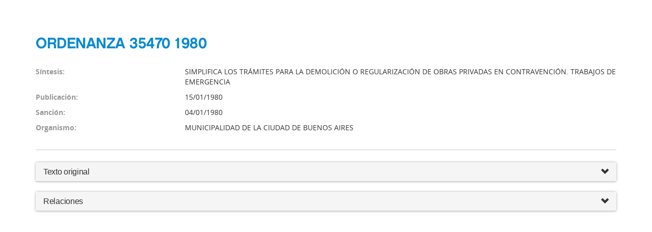

--- FILE ---
content_type: text/html; charset=UTF-8
request_url: https://boletinoficial.buenosaires.gob.ar/normativaba/norma/65267
body_size: 8320
content:
<!DOCTYPE html>
<html>
    <head>
        <meta charset="UTF-8" />
        <title>Boletín Oficial del Gobierno de la Ciudad de Buenos Aires</title>
        
<link rel="stylesheet" href="/bundles/dggedinormativa/bastrap3/bootstrap.min.css" />
<link rel="stylesheet" href="/bundles/dggedinormativa/bastrap3/bastrap.css" />
<link rel="shortcut icon" href="/bundles/dggedinormativa/bastrap3/favicon.png">
<link rel="shortcut icon" href="/bundles/dggedinormativa/bastrap3/favicon-mobile.png">

<link rel="stylesheet" href="/bundles/dggedinormativa/css/NormativaBundle.css" />
        <link rel="icon" type="image/x-icon" href="/favicon.ico" />
    </head>
    <body>
        <!-- CONTENIDO -->
<main class="main-container" role="main">
    <!-- DETALLE NORMATIVA -->
    <div id="detalle_normativa" class="container">
    
        
        
                
            <div class="row">
                <div class="col-md-12 text-left titulo-resultado">
                    <h2>ORDENANZA 35470 1980 </h2>
                </div>
            </div>

            <div class="row">
                <div class="col-md-3" style="color:#999"><p><strong>Síntesis:</strong></p></div>
                <div class="col-md-9" style="text-transform: uppercase;"><p>SIMPLIFICA LOS TRÁMITES PARA LA DEMOLICIÓN O REGULARIZACIÓN DE OBRAS PRIVADAS EN CONTRAVENCIÓN. TRABAJOS DE EMERGENCIA</p></div>
            </div>

            <div class="row">
                <div class="col-md-3" style="color:#999"><p><strong>Publicación:</strong></p></div>
                <div class="col-md-9"><p>15/01/1980</p></div>
            </div>

            <div class="row">
                <div class="col-md-3" style="color:#999"><p><strong>Sanción:</strong></p></div>
                <div class="col-md-9"><p>04/01/1980</p></div>
            </div>

            <div class="row">
                <div class="col-md-3" style="color:#999"><p><strong>Organismo:</strong></p></div>
                <div class="col-md-9"><p>MUNICIPALIDAD DE LA CIUDAD DE BUENOS AIRES</p></div>
            </div>

            
            
            
            <hr />

            
            
            
            

            


            

                        
            <div class="panel panel-default">
                <div class="panel-heading">
                    <h4 class="panel-title">
                        <a data-toggle="collapse" data-parent="#accordion" href="#collapseFive">Texto original
                            <span class="pull-right clickable"><i class="glyphicon glyphicon-chevron-down"></i></span>
                        </a>
                    </h4>
                </div>

                <div id="collapseFive" class="panel-collapse collapse">
                    <div class="panel-body">
                        <p><p class=''>Visto las prescripciones contenidas en el art&iacute;culo 2.2.5.2 "Demolici&oacute;n o regularizaci&oacute;n de obras en contravenci&oacute;n- Trabajos de emergencia", del C&oacute;digo de la Edificaci&oacute;n, y
</p><p class=''>CONSIDERANDO:
</p><p class=''>Que es necesario ahorrar a las dependencias de la Municipalidad acciones y tareas superfluas generadas por procedimientos reiterativos, que pueden obviarse haciendo depender la aplicaci&oacute;n o no de las penalidades, de la iniciativa de los propios infractores, reflejadas en su preocupaci&oacute;n y diligencia en el cumplimiento de las contravenciones observadas;
</p><p class=''>Por ello, y atento lo informado por la Direcci&oacute;n de Fiscalizaci&oacute;n de Obras y Catastro y en uso de las facultades conferidas por las Leyes Nros. 21.314 (B.M. 15.270) y 21.557 (B.M. 15.500),
</p><p class=''>El Intendente Municipal
</p><p class=''>Sanciona y Promulga con Fuerza de 
</p><p class=''><center>ORDENANZA:</center></p><p class=''>Art&iacute;culo 1&deg;.- Sustit&uacute;yese el art&iacute;culo 2.2.5.2 del C&oacute;digo de la Edificaci&oacute;n AD-630.14 modificado por Ordenanza N&deg; 33.526 (B.M. 15.888), por el siguiente:
</p><p class=''>2.2.5.2 Demolici&oacute;n o regularizaci&oacute;n de obras en contravenci&oacute;n - Trabajos de emergencia.
</p><p class=''>La Direcci&oacute;n intimar&aacute; en forma al Profesional, Empresa o al Propietario responsable dentro de plazos adecuados a las caracter&iacute;sticas de los trabajos a realizar, la demolici&oacute;n o regularizaci&oacute;n, seg&uacute;n corresponda, de una obra realizada en contravenci&oacute;n a las disposiciones vigentes, como asimismo ordenar&aacute; la ejecuci&oacute;n de aquellos trabajos que resulten imprescindibles para evitar los perjuicios que se puedan ocasionar como consecuencia de las demoliciones y trabajos intimados.
</p><p class=''>La falta de cumplimiento de la intimaci&oacute;n al vencimiento del plazo fijado dar&aacute; lugar a la aplicaci&oacute;n de una multa al Propietario y la sanci&oacute;n que corresponda al Profesional o Empresa. Sin necesidad de posteriores verificaciones, si transcurridos treinta (30) d&iacute;as desde la aplicaci&oacute;n de la primera multa, el Propietario no notificase debidamente a la Justicia Municipal de Faltas, por escrito, que dio cumplimiento a la contravenci&oacute;n observada, se har&aacute; pasible de la aplicaci&oacute;n autom&aacute;tica de una nueva multa, reiter&aacute;ndose el mismo procedimiento de aplicaci&oacute;n de nuevas multas, por per&iacute;odos id&eacute;nticos de 30 d&iacute;as, contados a partir de la fecha de la que le precedi&oacute;.
</p><p class=''>No obstante, en casos de emergencia, ante el incumplimiento de lo ordenado, el D.E. podr&aacute; llevar a cabo los trabajos intimados a costa del Propietario.
</p><p class=''>Art. 2&deg;.- Las disposiciones de esta ordenanza entrar&aacute;n en vigencia a partir de la fecha de su publicaci&oacute;n.
</p><p class=''>Art. 3&deg;.- La presente ordenanza ser&aacute; refrendada por los se&ntilde;ores Secretarios de Obras P&uacute;blicas y de Gobierno.
</p><p class=''>Art. 4&deg;.- D&eacute;se al Registro Municipal, publ&iacute;quese en el Bolet&iacute;n Municipal y rem&iacute;tase a sus efectos a la Direcci&oacute;n de Fiscalizaci&oacute;n de Obras y Catastro.</p></p>
                    </div>
                </div>
            </div>
            
            
            <div class="panel-group" id="accordion">
                

                
                                <div class="panel panel-default">
                    <div class="panel-heading">
                        <h4 class="panel-title">
                            <a data-toggle="collapse" data-parent="#accordion" href="#collapseThree">Relaciones
                                <span class="pull-right clickable"><i class="glyphicon glyphicon-chevron-down"></i></span>
                            </a>
                        </h4>
                    </div>
    
                    <div id="collapseThree" class="panel-collapse collapse">
                        <div class="panel-body">
    
                            <div class="row form-top">
                                <div class="col-md-3"><h4 class="panel-title"><strong>Tipo de relación</strong></h4></div>
                                <div class="col-md-3"><h4 class="panel-title"><strong>Norma relacionada</strong></h4></div>
                                <div class="col-md-6"><h4 class="panel-title"><strong>Detalle</strong></h4></div>
                            </div>
    
                                
                            <div class="row back-gris form-top">
                                <div class="col-md-3">REFERENCIADA POR</div>
                                <div class="col-md-3"><a href="61991">ORDENANZA 36973 1981 </a></div>
                                <div class="col-md-6"></div>
                            </div>
    
                                
                        </div>
                    </div>
                </div>
                
            </div>
        
        
    </div>
</main>
        
    <script src="/js/jquery-3.2.1.min.js"></script>
    <script src="/js/jquery-ui.min.js"></script>
<script src="/bundles/dggedinormativa/bastrap3/bootstrap.min.js"></script>

<script src="/bundles/dggedinormativa/js/NormativaBundle.js"></script>
    </body>
</html>
